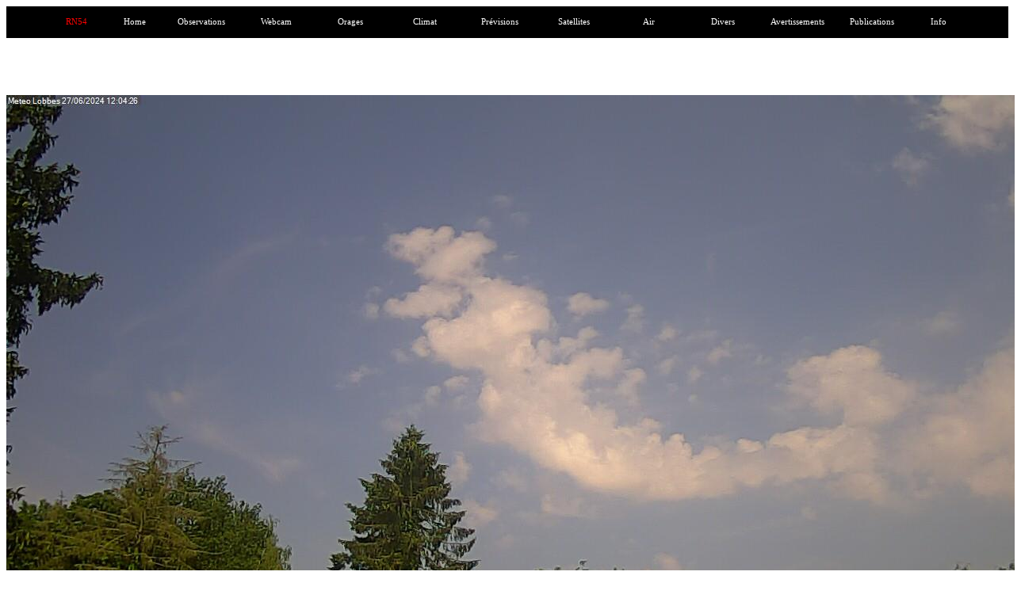

--- FILE ---
content_type: text/html; charset=UTF-8
request_url: https://www.lobbes.net/meteo/webcamhistory-2024-06-27.html
body_size: 3145
content:
<html lang="fr-BE">
<head>



<!-- Google tag (gtag.js) -->
<script async src="https://www.googletagmanager.com/gtag/js?id=G-J3KNNJ6MDL"></script>
<script>
  window.dataLayer = window.dataLayer || [];
  function gtag(){dataLayer.push(arguments);}
  gtag('js', new Date());

  gtag('config', 'G-J3KNNJ6MDL');
</script>

<meta Http-equiv="content-language" content="fr-BE">
<meta name="robots" content="index,follow,noodp">


<meta name="geo.placename" content="Lobbes" />
<meta name="geo.region" content="BE-WHT" />

<link rel="icon" href="/meteo/favicon.ico" />
<link rel="apple-touch-icon" sizes="72x72"   href="/meteo/meteolobbes72.png" />
<link rel="apple-touch-icon" sizes="114x114" href="/meteo/meteolobbes114.png" />


<script type="application/ld+json">
{
  "@context": "https://schema.org",
  "@type": "Place",
  "url": "https://www.lobbes.net/meteo/",
  "name": "Meteo Lobbes",
  "logo": "https://www.lobbes.net/meteo/meteo_lobbes.png",
  "image": "https://www.lobbes.net/meteo/middaywebcam.jpg",
  "address": {
    "@type": "PostalAddress",
    "addressLocality": "Lobbes",
	"postalCode": "6540",
	"addressCountry": "BE"
  }
}
</script>



<script language="JavaScript">
function noSpam(n, d, tld)
{
    var url = "mail"+"to:"+n+"%40"+d+"%2e"+tld;
    window.location = url;
}
</script>

<script type="text/javascript" src="/meteo/menu/stmenu.js"></script>




<script type="text/javascript">
function load()
{
	var ele  = document.getElementById("loader");
	ele.style.display = "none";
}
</script>




<title>M&eacute;t&eacute;o Lobbes - Webcam - 2024-06-27</title><meta name="description" content="M&eacute;t&eacute;o Lobbes, Belgique - Webcam - 2024-06-27">
</head>
<body>

<script type="text/javascript" src="/meteo/menu/mainmenu.js"></script>

<br><br>

<noscript>
        <ul>
            <li><a title="/" href="/" target="_self">Home</a></li>
            <li><a title="#" href="#" target="_self">Observations</a>
                <ul>
                    <li>Unspecified</li>
                    <li>Station m&eacute;t&eacute;o Lobbes</li>
                    <li><a title="/meteo/wxindex.php" href="/meteo/wxindex.php" target="_self">Tableau de bord</a></li>
                    <li><a title="/meteo/wxssgauges.php" href="/meteo/wxssgauges.php" target="_self">M&eacute;t&eacute;o en direct</a></li>
                    <li><a title="/meteo/wxtrends.php" href="/meteo/wxtrends.php" target="_self">Tendances</a></li>
                    <li>Unspecified</li>
                    <li>Infoclimat</li>
                    <li><a title="https://www.infoclimat.fr/observations-meteo/temps-reel/lobbes/000I6.html" href="https://www.infoclimat.fr/observations-meteo/temps-reel/lobbes/000I6.html" target="_blank">Temps r&eacute;el Lobbes&nbsp;<img src="/meteo/menu/icon-external-site.gif" valign="bottom"></a></li>
                    <li>Unspecified</li>
                </ul>
            </li>
            <li><a title="/meteo/webcam.php" href="/meteo/webcam.php" target="_self">Webcam</a>
                <ul>
                    <li>Unspecified</li>
                    <li>Station m&eacute;t&eacute;o Lobbes</li>
                    <li><a title="/meteo/webcam.php?video=photo" href="/meteo/webcam.php?video=photo" target="_self">Derni&egrave;re photo</a></li>
                    <li><a title="/meteo/webcam.php?video=day" href="/meteo/webcam.php?video=day" target="_self">Vid&eacute;o : 24 heures</a></li>
                    <li><a title="/meteo/webcam.php?video=month" href="/meteo/webcam.php?video=month" target="_self">Vid&eacute;o : 30 jours</a></li>
                    <li><a title="/meteo/webcam.php?video=year" href="/meteo/webcam.php?video=year" target="_self">Vid&eacute;o : 12 mois</a></li>
                    <li>Unspecified</li>
                </ul>
            </li>
            <li><a title="#" href="#" target="_self">Climat</a>
                <ul>
                    <li>Unspecified</li>
                    <li>Station m&eacute;t&eacute;o Lobbes</li>
                    <li><a title="/meteo/wxhistory.php" href="/meteo/wxhistory.php" target="_self">Rapport journalier</a></li>
                    <li><a title="/meteo/climat_mensuel.php" href="/meteo/climat_mensuel.php" target="_self">Rapport mensuel</a></li>
                    <li><a title="/meteo/climat_annuel.php" href="/meteo/climat_annuel.php" target="_self">Rapport annuel</a></li>
                    <li><a title="/meteo/wxraindetail.php" href="/meteo/wxraindetail.php" target="_self">Pluviom&eacute;trie</a></li>
                    <li>Unspecified</li>
                    <li>Infoclimat</li>
                    <li><a title="https://www.infoclimat.fr/climatologie/globale/lobbes/000I6.html" href="https://www.infoclimat.fr/climatologie/globale/lobbes/000I6.html" target="_blank">Climatologie Lobbes&nbsp;<img src="/meteo/menu/icon-external-site.gif" valign="bottom"></a></li>
                    <li>Unspecified</li>
                </ul>
            </li>
            <li><a title="#" href="#" target="_self">Orages</a>
                <ul>
                    <li>Unspecified</li>
                    <li>Station de Lobbes</li>
                    <li><a title="http://www.lightningmaps.org/blitzortung/europe/index.php?bo_page=statistics&bo_show=station&lang=fr&bo_station_id=14573" href="http://www.lightningmaps.org/blitzortung/europe/index.php?bo_page=statistics&bo_show=station&lang=fr&bo_station_id=14573" target="_blank">Statistiques&nbsp;<img src="/meteo/menu/icon-external-site.gif" valign="bottom"></a></li>
                    <li>Unspecified</li>
                    <li>Cartes temps r&eacute;el</li>
                    <li><a title="http://lightningmaps.org/realtime?lang=fr" href="http://lightningmaps.org/realtime?lang=fr" target="_blank">Lightingmaps&nbsp;<img src="/meteo/menu/icon-external-site.gif" valign="bottom"></a></li>
                    <li><a title="http://www.blitzortung.org/Webpages/index.php?lang=fr" href="http://www.blitzortung.org/Webpages/index.php?lang=fr" target="_blank">Blitzortung&nbsp;<img src="/meteo/menu/icon-external-site.gif" valign="bottom"></a></li>
                    <li>Unspecified</li>
                </ul>
            </li>
            <li><a title="#" href="#" target="_self">Pr&eacute;visions</a>
                <ul>
                    <li>Unspecified</li>
                    <li>IRM</li>
                    <li><a title="/meteo/irmforecast.php" href="/meteo/irmforecast.php" target="_self">Pr&eacute;visions 4 jours</a></li>
                    <li>Unspecified</li>
                    <li>Cartes anim&eacute;es</li>
                    <li><a title="https://www.ventusky.com/?lat=50.3460194&lon=4.2654874" href="https://www.ventusky.com/?lat=50.3460194&lon=4.2654874" target="_blank">VentuSky&nbsp;<img src="/meteo/menu/icon-external-site.gif" valign="bottom"></a></li>
                    <li><a title="https://www.windy.com/50.351/4.266?49.950,4.266,8,i:pressure,m:e24agih" href="https://www.windy.com/50.351/4.266?49.950,4.266,8,i:pressure,m:e24agih" target="_blank">Windy&nbsp;<img src="/meteo/menu/icon-external-site.gif" valign="bottom"></a></li>
                    <li>Unspecified</li>
                    <li>yr.no</li>
                    <li><a title="/meteo/meteogramme.php" href="/meteo/meteogramme.php" target="_self">M&eacute;t&eacute;ogramme 48h</a></li>
                    <li>Unspecified</li>
                    <li>DWD</li>
                    <li><a title="/meteo/dwd_previsions.php?map1=world&map2=europa2" href="/meteo/dwd_previsions.php?map1=world&map2=europa2" target="_self">Observations Europe</a></li>
                    <li>Unspecified</li>
                    <li>Mod&egrave;le GFS (COLA)</li>
                    <li><a title="/meteo/gfs_cola.php?map=1" href="/meteo/gfs_cola.php?map=1" target="_self">G&eacute;opotentiel 500 hPa</a></li>
                    <li><a title="/meteo/gfs_cola.php?map=2" href="/meteo/gfs_cola.php?map=2" target="_self">Pression niveau de la mer</a></li>
                    <li><a title="/meteo/gfs_cola.php?map=3" href="/meteo/gfs_cola.php?map=3" target="_self">Vitesse verticale 700 hPa</a></li>
                    <li><a title="/meteo/gfs_cola.php?map=4" href="/meteo/gfs_cola.php?map=4" target="_self">Temp&eacute;rature 850 hPa</a></li>
                    <li><a title="/meteo/gfs_cola.php?map=5" href="/meteo/gfs_cola.php?map=5" target="_self">Vents &agrave; 200 hPa</a></li>
                    <li><a title="/meteo/gfs_cola.php?map=6" href="/meteo/gfs_cola.php?map=6" target="_self">CAPE</a></li>
                    <li>Unspecified</li>
                </ul>
            </li>
            <li><a title="#" href="#" target="_self">Satellites</a>
                <ul>
                    <li>Unspecified</li>
                    <li>M&eacute;t&eacute;osat</li>
                    <li><a title="/meteo/wxssec.php?satType=wv" href="/meteo/wxssec.php?satType=wv" target="_self">Vapeur d'eau</a></li>
                    <li><a title="/meteo/wxssec.php?satType=wvbbm" href="/meteo/wxssec.php?satType=wvbbm" target="_self">Vapeur d'eau color&eacute;</a></li>
                    <li><a title="/meteo/wxssec.php?satType=ir" href="/meteo/wxssec.php?satType=ir" target="_self">Infrarouge</a></li>
                    <li><a title="/meteo/wxssec.php?satType=irbbm" href="/meteo/wxssec.php?satType=irbbm" target="_self">Infrarouge color&eacute;</a></li>
                    <li><a title="/meteo/wxssec.php?satType=irn" href="/meteo/wxssec.php?satType=irn" target="_self">Infrarouge Rainbow</a></li>
                    <li><a title="/meteo/wxssec.php?satType=irbd" href="/meteo/wxssec.php?satType=irbd" target="_self">Infrarouge Dvorak</a></li>
                    <li>Unspecified</li>
                </ul>
            </li>
            <li><a title="#" href="#" target="_self">Divers</a>
                <ul>
                    <li>Unspecified</li>
                    <li><a title="http://uvindex.aeronomie.be/index.php?option=com_bisauv&view=bisauv&Itemid=120" href="http://uvindex.aeronomie.be/index.php?option=com_bisauv&view=bisauv&Itemid=120" target="_blank">Index UV&nbsp;<img src="/meteo/menu/icon-external-site.gif" valign="bottom"></a></li>
                    <li><a title="/meteo/nuages.html" href="/meteo/nuages.html" target="_self">Radar nuages</a></li>
                    <li><a title="/meteo/air.html" href="/meteo/air.html" target="_self">Qualit&eacute; de l'air (CELINE)</a></li>
                    <li><a title="/meteo/wxastronomy.php" href="/meteo/wxastronomy.php" target="_self">Almanach soleil - lune</a></li>
                    <li><a title="/meteo/wxmetar.php" href="/meteo/wxmetar.php" target="_self">Observations des a&eacute;roports</a></li>
                    <li><a title="/meteo/bouees.php" href="/meteo/bouees.php" target="_self">Bou&eacute;es Mer du Nord</a></li>
                    <li>Unspecified</li>
                </ul>
            </li>
            <li><a title="#" href="#" target="_self">Avertissements</a>
                <ul>
                    <li>Unspecified</li>
                    <li><a title="/meteo/wxuvforecast.php" href="/meteo/wxuvforecast.php" target="_self">Index UV</a></li>
                    <li><a title="/meteo/meteoalarm.html" href="/meteo/meteoalarm.html" target="_self">Vigilance m&eacute;t&eacute;o</a></li>
                    <li><a title="http://voies-hydrauliques.wallonie.be/opencms/opencms/fr/hydro/Actuelle/crue/index.html" href="http://voies-hydrauliques.wallonie.be/opencms/opencms/fr/hydro/Actuelle/crue/index.html" target="_blank">Infocrue&nbsp;<img src="/meteo/menu/icon-external-site.gif" valign="bottom"></a></li>
                    <li>Unspecified</li>
                </ul>
            </li>
            <li><a title="#" href="#" target="_self">Publications</a>
                <ul>
                    <li>Unspecified</li>
                    <li><a title="https://www.infoclimat.fr/stations-meteo/?s=000I6" href="https://www.infoclimat.fr/stations-meteo/?s=000I6" target="_blank">Infoclimat (StatIC)&nbsp;<img src="/meteo/menu/icon-external-site.gif" valign="bottom"></a></li>
                    <li><a title="https://wow.meteo.be/fr/" href="https://wow.meteo.be/fr/" target="_blank">WOW-BE&nbsp;<img src="/meteo/menu/icon-external-site.gif" valign="bottom"></a></li>
                    <li><a title="/meteo/awekas.html" href="/meteo/awekas.html" target="_self">Awekas</a></li>
                    <li><a title="/meteo/wunderground.html" href="/meteo/wunderground.html" target="_self">Weather Underground</a></li>
                    <li><a title="/meteo/weatherlink.html" href="/meteo/weatherlink.html" target="_self">Weatherlink</a></li>
                    <li><a title="/meteo/metoffice.html" href="/meteo/metoffice.html" target="_self">Met Office</a></li>
                    <li><a title="https://wow.knmi.nl/" href="https://wow.knmi.nl/" target="_blank">KNMI&nbsp;<img src="/meteo/menu/icon-external-site.gif" valign="bottom"></a></li>
                    <li><a title="https://app.weathercloud.net/d1674323501" href="https://app.weathercloud.net/d1674323501" target="_blank">Weathercloud&nbsp;<img src="/meteo/menu/icon-external-site.gif" valign="bottom"></a></li>
                    <li><a title="/meteo/bnlwn.html" href="/meteo/bnlwn.html" target="_self">M&eacute;t&eacute;o Benelux</a></li>
                    <li><a title="/meteo/cwop.html" href="/meteo/cwop.html" target="_self">Citizen Weather</a></li>
                    <li><a title="/meteo/pws.html" href="/meteo/pws.html" target="_self">PWS</a></li>
                    <li><a title="https://www.windy.com/50.351/4.266?49.950,4.266,8,i:pressure,m:e24agih" href="https://www.windy.com/50.351/4.266?49.950,4.266,8,i:pressure,m:e24agih" target="_blank">Windy&nbsp;<img src="/meteo/menu/icon-external-site.gif" valign="bottom"></a></li>
                    <li><a title="/meteo/weatherbug.html" href="/meteo/weatherbug.html" target="_self">WeatherBug Backyard</a></li>
                    <li><a title="/meteo/previmeteo.html" href="/meteo/previmeteo.html" target="_self">Previmeteo</a></li>
                    <li><a title="/meteo/meteociel.html" href="/meteo/meteociel.html" target="_self">M&eacute;t&eacute;ociel</a></li>
                    <li><a title="/meteo/cotemeteo.html" href="/meteo/cotemeteo.html" target="_self">C&ocirc;t&eacute; M&eacute;t&eacute;o</a></li>
                    <li><a title="/meteo/europeanweathernetwork.html" href="/meteo/europeanweathernetwork.html" target="_self">European Weather Network</a></li>
                    <li><a title="http://www.hetweeractueel.nl/weer/lobbes/actueel/" href="http://www.hetweeractueel.nl/weer/lobbes/actueel/" target="_blank">Het Weer Actueel&nbsp;<img src="/meteo/menu/icon-external-site.gif" valign="bottom"></a></li>
                    <li><a title="http://my.meteonetwork.it/station/be0003/" href="http://my.meteonetwork.it/station/be0003/" target="_blank">Meteonetwork&nbsp;<img src="/meteo/menu/icon-external-site.gif" valign="bottom"></a></li>
                    <li><a title="http://fr.blitzortung.org/live_lightning_maps.php" href="http://fr.blitzortung.org/live_lightning_maps.php" target="_blank">Blitzortung&nbsp;<img src="/meteo/menu/icon-external-site.gif" valign="bottom"></a></li>
                    <li>Unspecified</li>
                </ul>
            </li>
            <li><a title="/meteo/legal.php" href="/meteo/legal.php" target="_self">Info</a></li>
        </ul>
</noscript>


<center>
<table border="0" cellspacing="0" cellpadding="0" width="90%">


<tr>
	<td width="35%" align="left">&nbsp;
    <td width="30%" align="center" valign="bottom">&nbsp;
	<td width="35%" align="right">&nbsp;
<tr>
	<td colspan="3" align="left">&nbsp;
<tr>
	<td colspan="3" height="22" align="center">
	
	
<img src="./webcam/2024-06-27.jpg" border="0"  width="1280" height="720" alt="M&eacute;t&eacute;o Lobbes webcam 2024-06-27"  >
<tr>
	<td colspan="3" align="left">&nbsp;

</table>



<center>


<script defer src="https://static.cloudflareinsights.com/beacon.min.js/vcd15cbe7772f49c399c6a5babf22c1241717689176015" integrity="sha512-ZpsOmlRQV6y907TI0dKBHq9Md29nnaEIPlkf84rnaERnq6zvWvPUqr2ft8M1aS28oN72PdrCzSjY4U6VaAw1EQ==" data-cf-beacon='{"version":"2024.11.0","token":"a885402f9dbe48c09e95efa4f9327f8f","r":1,"server_timing":{"name":{"cfCacheStatus":true,"cfEdge":true,"cfExtPri":true,"cfL4":true,"cfOrigin":true,"cfSpeedBrain":true},"location_startswith":null}}' crossorigin="anonymous"></script>
</body>
</html>